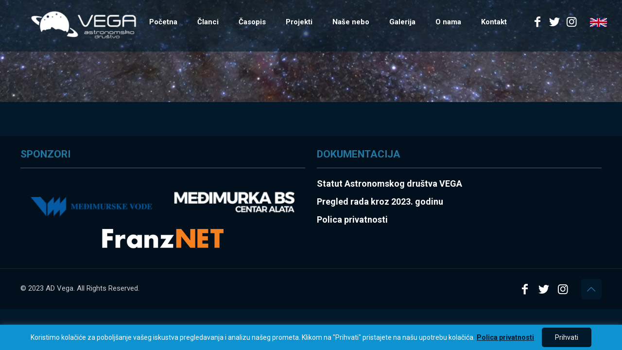

--- FILE ---
content_type: text/html; charset=utf-8
request_url: https://www.google.com/recaptcha/api2/anchor?ar=1&k=6LfnWNEoAAAAAMjzN7MxfgRUcJ-_TjSQB8JMWjJj&co=aHR0cHM6Ly9hZHZlZ2EuaHI6NDQz&hl=en&v=PoyoqOPhxBO7pBk68S4YbpHZ&size=invisible&anchor-ms=20000&execute-ms=30000&cb=5fxijl2cin0m
body_size: 48739
content:
<!DOCTYPE HTML><html dir="ltr" lang="en"><head><meta http-equiv="Content-Type" content="text/html; charset=UTF-8">
<meta http-equiv="X-UA-Compatible" content="IE=edge">
<title>reCAPTCHA</title>
<style type="text/css">
/* cyrillic-ext */
@font-face {
  font-family: 'Roboto';
  font-style: normal;
  font-weight: 400;
  font-stretch: 100%;
  src: url(//fonts.gstatic.com/s/roboto/v48/KFO7CnqEu92Fr1ME7kSn66aGLdTylUAMa3GUBHMdazTgWw.woff2) format('woff2');
  unicode-range: U+0460-052F, U+1C80-1C8A, U+20B4, U+2DE0-2DFF, U+A640-A69F, U+FE2E-FE2F;
}
/* cyrillic */
@font-face {
  font-family: 'Roboto';
  font-style: normal;
  font-weight: 400;
  font-stretch: 100%;
  src: url(//fonts.gstatic.com/s/roboto/v48/KFO7CnqEu92Fr1ME7kSn66aGLdTylUAMa3iUBHMdazTgWw.woff2) format('woff2');
  unicode-range: U+0301, U+0400-045F, U+0490-0491, U+04B0-04B1, U+2116;
}
/* greek-ext */
@font-face {
  font-family: 'Roboto';
  font-style: normal;
  font-weight: 400;
  font-stretch: 100%;
  src: url(//fonts.gstatic.com/s/roboto/v48/KFO7CnqEu92Fr1ME7kSn66aGLdTylUAMa3CUBHMdazTgWw.woff2) format('woff2');
  unicode-range: U+1F00-1FFF;
}
/* greek */
@font-face {
  font-family: 'Roboto';
  font-style: normal;
  font-weight: 400;
  font-stretch: 100%;
  src: url(//fonts.gstatic.com/s/roboto/v48/KFO7CnqEu92Fr1ME7kSn66aGLdTylUAMa3-UBHMdazTgWw.woff2) format('woff2');
  unicode-range: U+0370-0377, U+037A-037F, U+0384-038A, U+038C, U+038E-03A1, U+03A3-03FF;
}
/* math */
@font-face {
  font-family: 'Roboto';
  font-style: normal;
  font-weight: 400;
  font-stretch: 100%;
  src: url(//fonts.gstatic.com/s/roboto/v48/KFO7CnqEu92Fr1ME7kSn66aGLdTylUAMawCUBHMdazTgWw.woff2) format('woff2');
  unicode-range: U+0302-0303, U+0305, U+0307-0308, U+0310, U+0312, U+0315, U+031A, U+0326-0327, U+032C, U+032F-0330, U+0332-0333, U+0338, U+033A, U+0346, U+034D, U+0391-03A1, U+03A3-03A9, U+03B1-03C9, U+03D1, U+03D5-03D6, U+03F0-03F1, U+03F4-03F5, U+2016-2017, U+2034-2038, U+203C, U+2040, U+2043, U+2047, U+2050, U+2057, U+205F, U+2070-2071, U+2074-208E, U+2090-209C, U+20D0-20DC, U+20E1, U+20E5-20EF, U+2100-2112, U+2114-2115, U+2117-2121, U+2123-214F, U+2190, U+2192, U+2194-21AE, U+21B0-21E5, U+21F1-21F2, U+21F4-2211, U+2213-2214, U+2216-22FF, U+2308-230B, U+2310, U+2319, U+231C-2321, U+2336-237A, U+237C, U+2395, U+239B-23B7, U+23D0, U+23DC-23E1, U+2474-2475, U+25AF, U+25B3, U+25B7, U+25BD, U+25C1, U+25CA, U+25CC, U+25FB, U+266D-266F, U+27C0-27FF, U+2900-2AFF, U+2B0E-2B11, U+2B30-2B4C, U+2BFE, U+3030, U+FF5B, U+FF5D, U+1D400-1D7FF, U+1EE00-1EEFF;
}
/* symbols */
@font-face {
  font-family: 'Roboto';
  font-style: normal;
  font-weight: 400;
  font-stretch: 100%;
  src: url(//fonts.gstatic.com/s/roboto/v48/KFO7CnqEu92Fr1ME7kSn66aGLdTylUAMaxKUBHMdazTgWw.woff2) format('woff2');
  unicode-range: U+0001-000C, U+000E-001F, U+007F-009F, U+20DD-20E0, U+20E2-20E4, U+2150-218F, U+2190, U+2192, U+2194-2199, U+21AF, U+21E6-21F0, U+21F3, U+2218-2219, U+2299, U+22C4-22C6, U+2300-243F, U+2440-244A, U+2460-24FF, U+25A0-27BF, U+2800-28FF, U+2921-2922, U+2981, U+29BF, U+29EB, U+2B00-2BFF, U+4DC0-4DFF, U+FFF9-FFFB, U+10140-1018E, U+10190-1019C, U+101A0, U+101D0-101FD, U+102E0-102FB, U+10E60-10E7E, U+1D2C0-1D2D3, U+1D2E0-1D37F, U+1F000-1F0FF, U+1F100-1F1AD, U+1F1E6-1F1FF, U+1F30D-1F30F, U+1F315, U+1F31C, U+1F31E, U+1F320-1F32C, U+1F336, U+1F378, U+1F37D, U+1F382, U+1F393-1F39F, U+1F3A7-1F3A8, U+1F3AC-1F3AF, U+1F3C2, U+1F3C4-1F3C6, U+1F3CA-1F3CE, U+1F3D4-1F3E0, U+1F3ED, U+1F3F1-1F3F3, U+1F3F5-1F3F7, U+1F408, U+1F415, U+1F41F, U+1F426, U+1F43F, U+1F441-1F442, U+1F444, U+1F446-1F449, U+1F44C-1F44E, U+1F453, U+1F46A, U+1F47D, U+1F4A3, U+1F4B0, U+1F4B3, U+1F4B9, U+1F4BB, U+1F4BF, U+1F4C8-1F4CB, U+1F4D6, U+1F4DA, U+1F4DF, U+1F4E3-1F4E6, U+1F4EA-1F4ED, U+1F4F7, U+1F4F9-1F4FB, U+1F4FD-1F4FE, U+1F503, U+1F507-1F50B, U+1F50D, U+1F512-1F513, U+1F53E-1F54A, U+1F54F-1F5FA, U+1F610, U+1F650-1F67F, U+1F687, U+1F68D, U+1F691, U+1F694, U+1F698, U+1F6AD, U+1F6B2, U+1F6B9-1F6BA, U+1F6BC, U+1F6C6-1F6CF, U+1F6D3-1F6D7, U+1F6E0-1F6EA, U+1F6F0-1F6F3, U+1F6F7-1F6FC, U+1F700-1F7FF, U+1F800-1F80B, U+1F810-1F847, U+1F850-1F859, U+1F860-1F887, U+1F890-1F8AD, U+1F8B0-1F8BB, U+1F8C0-1F8C1, U+1F900-1F90B, U+1F93B, U+1F946, U+1F984, U+1F996, U+1F9E9, U+1FA00-1FA6F, U+1FA70-1FA7C, U+1FA80-1FA89, U+1FA8F-1FAC6, U+1FACE-1FADC, U+1FADF-1FAE9, U+1FAF0-1FAF8, U+1FB00-1FBFF;
}
/* vietnamese */
@font-face {
  font-family: 'Roboto';
  font-style: normal;
  font-weight: 400;
  font-stretch: 100%;
  src: url(//fonts.gstatic.com/s/roboto/v48/KFO7CnqEu92Fr1ME7kSn66aGLdTylUAMa3OUBHMdazTgWw.woff2) format('woff2');
  unicode-range: U+0102-0103, U+0110-0111, U+0128-0129, U+0168-0169, U+01A0-01A1, U+01AF-01B0, U+0300-0301, U+0303-0304, U+0308-0309, U+0323, U+0329, U+1EA0-1EF9, U+20AB;
}
/* latin-ext */
@font-face {
  font-family: 'Roboto';
  font-style: normal;
  font-weight: 400;
  font-stretch: 100%;
  src: url(//fonts.gstatic.com/s/roboto/v48/KFO7CnqEu92Fr1ME7kSn66aGLdTylUAMa3KUBHMdazTgWw.woff2) format('woff2');
  unicode-range: U+0100-02BA, U+02BD-02C5, U+02C7-02CC, U+02CE-02D7, U+02DD-02FF, U+0304, U+0308, U+0329, U+1D00-1DBF, U+1E00-1E9F, U+1EF2-1EFF, U+2020, U+20A0-20AB, U+20AD-20C0, U+2113, U+2C60-2C7F, U+A720-A7FF;
}
/* latin */
@font-face {
  font-family: 'Roboto';
  font-style: normal;
  font-weight: 400;
  font-stretch: 100%;
  src: url(//fonts.gstatic.com/s/roboto/v48/KFO7CnqEu92Fr1ME7kSn66aGLdTylUAMa3yUBHMdazQ.woff2) format('woff2');
  unicode-range: U+0000-00FF, U+0131, U+0152-0153, U+02BB-02BC, U+02C6, U+02DA, U+02DC, U+0304, U+0308, U+0329, U+2000-206F, U+20AC, U+2122, U+2191, U+2193, U+2212, U+2215, U+FEFF, U+FFFD;
}
/* cyrillic-ext */
@font-face {
  font-family: 'Roboto';
  font-style: normal;
  font-weight: 500;
  font-stretch: 100%;
  src: url(//fonts.gstatic.com/s/roboto/v48/KFO7CnqEu92Fr1ME7kSn66aGLdTylUAMa3GUBHMdazTgWw.woff2) format('woff2');
  unicode-range: U+0460-052F, U+1C80-1C8A, U+20B4, U+2DE0-2DFF, U+A640-A69F, U+FE2E-FE2F;
}
/* cyrillic */
@font-face {
  font-family: 'Roboto';
  font-style: normal;
  font-weight: 500;
  font-stretch: 100%;
  src: url(//fonts.gstatic.com/s/roboto/v48/KFO7CnqEu92Fr1ME7kSn66aGLdTylUAMa3iUBHMdazTgWw.woff2) format('woff2');
  unicode-range: U+0301, U+0400-045F, U+0490-0491, U+04B0-04B1, U+2116;
}
/* greek-ext */
@font-face {
  font-family: 'Roboto';
  font-style: normal;
  font-weight: 500;
  font-stretch: 100%;
  src: url(//fonts.gstatic.com/s/roboto/v48/KFO7CnqEu92Fr1ME7kSn66aGLdTylUAMa3CUBHMdazTgWw.woff2) format('woff2');
  unicode-range: U+1F00-1FFF;
}
/* greek */
@font-face {
  font-family: 'Roboto';
  font-style: normal;
  font-weight: 500;
  font-stretch: 100%;
  src: url(//fonts.gstatic.com/s/roboto/v48/KFO7CnqEu92Fr1ME7kSn66aGLdTylUAMa3-UBHMdazTgWw.woff2) format('woff2');
  unicode-range: U+0370-0377, U+037A-037F, U+0384-038A, U+038C, U+038E-03A1, U+03A3-03FF;
}
/* math */
@font-face {
  font-family: 'Roboto';
  font-style: normal;
  font-weight: 500;
  font-stretch: 100%;
  src: url(//fonts.gstatic.com/s/roboto/v48/KFO7CnqEu92Fr1ME7kSn66aGLdTylUAMawCUBHMdazTgWw.woff2) format('woff2');
  unicode-range: U+0302-0303, U+0305, U+0307-0308, U+0310, U+0312, U+0315, U+031A, U+0326-0327, U+032C, U+032F-0330, U+0332-0333, U+0338, U+033A, U+0346, U+034D, U+0391-03A1, U+03A3-03A9, U+03B1-03C9, U+03D1, U+03D5-03D6, U+03F0-03F1, U+03F4-03F5, U+2016-2017, U+2034-2038, U+203C, U+2040, U+2043, U+2047, U+2050, U+2057, U+205F, U+2070-2071, U+2074-208E, U+2090-209C, U+20D0-20DC, U+20E1, U+20E5-20EF, U+2100-2112, U+2114-2115, U+2117-2121, U+2123-214F, U+2190, U+2192, U+2194-21AE, U+21B0-21E5, U+21F1-21F2, U+21F4-2211, U+2213-2214, U+2216-22FF, U+2308-230B, U+2310, U+2319, U+231C-2321, U+2336-237A, U+237C, U+2395, U+239B-23B7, U+23D0, U+23DC-23E1, U+2474-2475, U+25AF, U+25B3, U+25B7, U+25BD, U+25C1, U+25CA, U+25CC, U+25FB, U+266D-266F, U+27C0-27FF, U+2900-2AFF, U+2B0E-2B11, U+2B30-2B4C, U+2BFE, U+3030, U+FF5B, U+FF5D, U+1D400-1D7FF, U+1EE00-1EEFF;
}
/* symbols */
@font-face {
  font-family: 'Roboto';
  font-style: normal;
  font-weight: 500;
  font-stretch: 100%;
  src: url(//fonts.gstatic.com/s/roboto/v48/KFO7CnqEu92Fr1ME7kSn66aGLdTylUAMaxKUBHMdazTgWw.woff2) format('woff2');
  unicode-range: U+0001-000C, U+000E-001F, U+007F-009F, U+20DD-20E0, U+20E2-20E4, U+2150-218F, U+2190, U+2192, U+2194-2199, U+21AF, U+21E6-21F0, U+21F3, U+2218-2219, U+2299, U+22C4-22C6, U+2300-243F, U+2440-244A, U+2460-24FF, U+25A0-27BF, U+2800-28FF, U+2921-2922, U+2981, U+29BF, U+29EB, U+2B00-2BFF, U+4DC0-4DFF, U+FFF9-FFFB, U+10140-1018E, U+10190-1019C, U+101A0, U+101D0-101FD, U+102E0-102FB, U+10E60-10E7E, U+1D2C0-1D2D3, U+1D2E0-1D37F, U+1F000-1F0FF, U+1F100-1F1AD, U+1F1E6-1F1FF, U+1F30D-1F30F, U+1F315, U+1F31C, U+1F31E, U+1F320-1F32C, U+1F336, U+1F378, U+1F37D, U+1F382, U+1F393-1F39F, U+1F3A7-1F3A8, U+1F3AC-1F3AF, U+1F3C2, U+1F3C4-1F3C6, U+1F3CA-1F3CE, U+1F3D4-1F3E0, U+1F3ED, U+1F3F1-1F3F3, U+1F3F5-1F3F7, U+1F408, U+1F415, U+1F41F, U+1F426, U+1F43F, U+1F441-1F442, U+1F444, U+1F446-1F449, U+1F44C-1F44E, U+1F453, U+1F46A, U+1F47D, U+1F4A3, U+1F4B0, U+1F4B3, U+1F4B9, U+1F4BB, U+1F4BF, U+1F4C8-1F4CB, U+1F4D6, U+1F4DA, U+1F4DF, U+1F4E3-1F4E6, U+1F4EA-1F4ED, U+1F4F7, U+1F4F9-1F4FB, U+1F4FD-1F4FE, U+1F503, U+1F507-1F50B, U+1F50D, U+1F512-1F513, U+1F53E-1F54A, U+1F54F-1F5FA, U+1F610, U+1F650-1F67F, U+1F687, U+1F68D, U+1F691, U+1F694, U+1F698, U+1F6AD, U+1F6B2, U+1F6B9-1F6BA, U+1F6BC, U+1F6C6-1F6CF, U+1F6D3-1F6D7, U+1F6E0-1F6EA, U+1F6F0-1F6F3, U+1F6F7-1F6FC, U+1F700-1F7FF, U+1F800-1F80B, U+1F810-1F847, U+1F850-1F859, U+1F860-1F887, U+1F890-1F8AD, U+1F8B0-1F8BB, U+1F8C0-1F8C1, U+1F900-1F90B, U+1F93B, U+1F946, U+1F984, U+1F996, U+1F9E9, U+1FA00-1FA6F, U+1FA70-1FA7C, U+1FA80-1FA89, U+1FA8F-1FAC6, U+1FACE-1FADC, U+1FADF-1FAE9, U+1FAF0-1FAF8, U+1FB00-1FBFF;
}
/* vietnamese */
@font-face {
  font-family: 'Roboto';
  font-style: normal;
  font-weight: 500;
  font-stretch: 100%;
  src: url(//fonts.gstatic.com/s/roboto/v48/KFO7CnqEu92Fr1ME7kSn66aGLdTylUAMa3OUBHMdazTgWw.woff2) format('woff2');
  unicode-range: U+0102-0103, U+0110-0111, U+0128-0129, U+0168-0169, U+01A0-01A1, U+01AF-01B0, U+0300-0301, U+0303-0304, U+0308-0309, U+0323, U+0329, U+1EA0-1EF9, U+20AB;
}
/* latin-ext */
@font-face {
  font-family: 'Roboto';
  font-style: normal;
  font-weight: 500;
  font-stretch: 100%;
  src: url(//fonts.gstatic.com/s/roboto/v48/KFO7CnqEu92Fr1ME7kSn66aGLdTylUAMa3KUBHMdazTgWw.woff2) format('woff2');
  unicode-range: U+0100-02BA, U+02BD-02C5, U+02C7-02CC, U+02CE-02D7, U+02DD-02FF, U+0304, U+0308, U+0329, U+1D00-1DBF, U+1E00-1E9F, U+1EF2-1EFF, U+2020, U+20A0-20AB, U+20AD-20C0, U+2113, U+2C60-2C7F, U+A720-A7FF;
}
/* latin */
@font-face {
  font-family: 'Roboto';
  font-style: normal;
  font-weight: 500;
  font-stretch: 100%;
  src: url(//fonts.gstatic.com/s/roboto/v48/KFO7CnqEu92Fr1ME7kSn66aGLdTylUAMa3yUBHMdazQ.woff2) format('woff2');
  unicode-range: U+0000-00FF, U+0131, U+0152-0153, U+02BB-02BC, U+02C6, U+02DA, U+02DC, U+0304, U+0308, U+0329, U+2000-206F, U+20AC, U+2122, U+2191, U+2193, U+2212, U+2215, U+FEFF, U+FFFD;
}
/* cyrillic-ext */
@font-face {
  font-family: 'Roboto';
  font-style: normal;
  font-weight: 900;
  font-stretch: 100%;
  src: url(//fonts.gstatic.com/s/roboto/v48/KFO7CnqEu92Fr1ME7kSn66aGLdTylUAMa3GUBHMdazTgWw.woff2) format('woff2');
  unicode-range: U+0460-052F, U+1C80-1C8A, U+20B4, U+2DE0-2DFF, U+A640-A69F, U+FE2E-FE2F;
}
/* cyrillic */
@font-face {
  font-family: 'Roboto';
  font-style: normal;
  font-weight: 900;
  font-stretch: 100%;
  src: url(//fonts.gstatic.com/s/roboto/v48/KFO7CnqEu92Fr1ME7kSn66aGLdTylUAMa3iUBHMdazTgWw.woff2) format('woff2');
  unicode-range: U+0301, U+0400-045F, U+0490-0491, U+04B0-04B1, U+2116;
}
/* greek-ext */
@font-face {
  font-family: 'Roboto';
  font-style: normal;
  font-weight: 900;
  font-stretch: 100%;
  src: url(//fonts.gstatic.com/s/roboto/v48/KFO7CnqEu92Fr1ME7kSn66aGLdTylUAMa3CUBHMdazTgWw.woff2) format('woff2');
  unicode-range: U+1F00-1FFF;
}
/* greek */
@font-face {
  font-family: 'Roboto';
  font-style: normal;
  font-weight: 900;
  font-stretch: 100%;
  src: url(//fonts.gstatic.com/s/roboto/v48/KFO7CnqEu92Fr1ME7kSn66aGLdTylUAMa3-UBHMdazTgWw.woff2) format('woff2');
  unicode-range: U+0370-0377, U+037A-037F, U+0384-038A, U+038C, U+038E-03A1, U+03A3-03FF;
}
/* math */
@font-face {
  font-family: 'Roboto';
  font-style: normal;
  font-weight: 900;
  font-stretch: 100%;
  src: url(//fonts.gstatic.com/s/roboto/v48/KFO7CnqEu92Fr1ME7kSn66aGLdTylUAMawCUBHMdazTgWw.woff2) format('woff2');
  unicode-range: U+0302-0303, U+0305, U+0307-0308, U+0310, U+0312, U+0315, U+031A, U+0326-0327, U+032C, U+032F-0330, U+0332-0333, U+0338, U+033A, U+0346, U+034D, U+0391-03A1, U+03A3-03A9, U+03B1-03C9, U+03D1, U+03D5-03D6, U+03F0-03F1, U+03F4-03F5, U+2016-2017, U+2034-2038, U+203C, U+2040, U+2043, U+2047, U+2050, U+2057, U+205F, U+2070-2071, U+2074-208E, U+2090-209C, U+20D0-20DC, U+20E1, U+20E5-20EF, U+2100-2112, U+2114-2115, U+2117-2121, U+2123-214F, U+2190, U+2192, U+2194-21AE, U+21B0-21E5, U+21F1-21F2, U+21F4-2211, U+2213-2214, U+2216-22FF, U+2308-230B, U+2310, U+2319, U+231C-2321, U+2336-237A, U+237C, U+2395, U+239B-23B7, U+23D0, U+23DC-23E1, U+2474-2475, U+25AF, U+25B3, U+25B7, U+25BD, U+25C1, U+25CA, U+25CC, U+25FB, U+266D-266F, U+27C0-27FF, U+2900-2AFF, U+2B0E-2B11, U+2B30-2B4C, U+2BFE, U+3030, U+FF5B, U+FF5D, U+1D400-1D7FF, U+1EE00-1EEFF;
}
/* symbols */
@font-face {
  font-family: 'Roboto';
  font-style: normal;
  font-weight: 900;
  font-stretch: 100%;
  src: url(//fonts.gstatic.com/s/roboto/v48/KFO7CnqEu92Fr1ME7kSn66aGLdTylUAMaxKUBHMdazTgWw.woff2) format('woff2');
  unicode-range: U+0001-000C, U+000E-001F, U+007F-009F, U+20DD-20E0, U+20E2-20E4, U+2150-218F, U+2190, U+2192, U+2194-2199, U+21AF, U+21E6-21F0, U+21F3, U+2218-2219, U+2299, U+22C4-22C6, U+2300-243F, U+2440-244A, U+2460-24FF, U+25A0-27BF, U+2800-28FF, U+2921-2922, U+2981, U+29BF, U+29EB, U+2B00-2BFF, U+4DC0-4DFF, U+FFF9-FFFB, U+10140-1018E, U+10190-1019C, U+101A0, U+101D0-101FD, U+102E0-102FB, U+10E60-10E7E, U+1D2C0-1D2D3, U+1D2E0-1D37F, U+1F000-1F0FF, U+1F100-1F1AD, U+1F1E6-1F1FF, U+1F30D-1F30F, U+1F315, U+1F31C, U+1F31E, U+1F320-1F32C, U+1F336, U+1F378, U+1F37D, U+1F382, U+1F393-1F39F, U+1F3A7-1F3A8, U+1F3AC-1F3AF, U+1F3C2, U+1F3C4-1F3C6, U+1F3CA-1F3CE, U+1F3D4-1F3E0, U+1F3ED, U+1F3F1-1F3F3, U+1F3F5-1F3F7, U+1F408, U+1F415, U+1F41F, U+1F426, U+1F43F, U+1F441-1F442, U+1F444, U+1F446-1F449, U+1F44C-1F44E, U+1F453, U+1F46A, U+1F47D, U+1F4A3, U+1F4B0, U+1F4B3, U+1F4B9, U+1F4BB, U+1F4BF, U+1F4C8-1F4CB, U+1F4D6, U+1F4DA, U+1F4DF, U+1F4E3-1F4E6, U+1F4EA-1F4ED, U+1F4F7, U+1F4F9-1F4FB, U+1F4FD-1F4FE, U+1F503, U+1F507-1F50B, U+1F50D, U+1F512-1F513, U+1F53E-1F54A, U+1F54F-1F5FA, U+1F610, U+1F650-1F67F, U+1F687, U+1F68D, U+1F691, U+1F694, U+1F698, U+1F6AD, U+1F6B2, U+1F6B9-1F6BA, U+1F6BC, U+1F6C6-1F6CF, U+1F6D3-1F6D7, U+1F6E0-1F6EA, U+1F6F0-1F6F3, U+1F6F7-1F6FC, U+1F700-1F7FF, U+1F800-1F80B, U+1F810-1F847, U+1F850-1F859, U+1F860-1F887, U+1F890-1F8AD, U+1F8B0-1F8BB, U+1F8C0-1F8C1, U+1F900-1F90B, U+1F93B, U+1F946, U+1F984, U+1F996, U+1F9E9, U+1FA00-1FA6F, U+1FA70-1FA7C, U+1FA80-1FA89, U+1FA8F-1FAC6, U+1FACE-1FADC, U+1FADF-1FAE9, U+1FAF0-1FAF8, U+1FB00-1FBFF;
}
/* vietnamese */
@font-face {
  font-family: 'Roboto';
  font-style: normal;
  font-weight: 900;
  font-stretch: 100%;
  src: url(//fonts.gstatic.com/s/roboto/v48/KFO7CnqEu92Fr1ME7kSn66aGLdTylUAMa3OUBHMdazTgWw.woff2) format('woff2');
  unicode-range: U+0102-0103, U+0110-0111, U+0128-0129, U+0168-0169, U+01A0-01A1, U+01AF-01B0, U+0300-0301, U+0303-0304, U+0308-0309, U+0323, U+0329, U+1EA0-1EF9, U+20AB;
}
/* latin-ext */
@font-face {
  font-family: 'Roboto';
  font-style: normal;
  font-weight: 900;
  font-stretch: 100%;
  src: url(//fonts.gstatic.com/s/roboto/v48/KFO7CnqEu92Fr1ME7kSn66aGLdTylUAMa3KUBHMdazTgWw.woff2) format('woff2');
  unicode-range: U+0100-02BA, U+02BD-02C5, U+02C7-02CC, U+02CE-02D7, U+02DD-02FF, U+0304, U+0308, U+0329, U+1D00-1DBF, U+1E00-1E9F, U+1EF2-1EFF, U+2020, U+20A0-20AB, U+20AD-20C0, U+2113, U+2C60-2C7F, U+A720-A7FF;
}
/* latin */
@font-face {
  font-family: 'Roboto';
  font-style: normal;
  font-weight: 900;
  font-stretch: 100%;
  src: url(//fonts.gstatic.com/s/roboto/v48/KFO7CnqEu92Fr1ME7kSn66aGLdTylUAMa3yUBHMdazQ.woff2) format('woff2');
  unicode-range: U+0000-00FF, U+0131, U+0152-0153, U+02BB-02BC, U+02C6, U+02DA, U+02DC, U+0304, U+0308, U+0329, U+2000-206F, U+20AC, U+2122, U+2191, U+2193, U+2212, U+2215, U+FEFF, U+FFFD;
}

</style>
<link rel="stylesheet" type="text/css" href="https://www.gstatic.com/recaptcha/releases/PoyoqOPhxBO7pBk68S4YbpHZ/styles__ltr.css">
<script nonce="8LtOeJxH8QJsL5DExHGbtw" type="text/javascript">window['__recaptcha_api'] = 'https://www.google.com/recaptcha/api2/';</script>
<script type="text/javascript" src="https://www.gstatic.com/recaptcha/releases/PoyoqOPhxBO7pBk68S4YbpHZ/recaptcha__en.js" nonce="8LtOeJxH8QJsL5DExHGbtw">
      
    </script></head>
<body><div id="rc-anchor-alert" class="rc-anchor-alert"></div>
<input type="hidden" id="recaptcha-token" value="[base64]">
<script type="text/javascript" nonce="8LtOeJxH8QJsL5DExHGbtw">
      recaptcha.anchor.Main.init("[\x22ainput\x22,[\x22bgdata\x22,\x22\x22,\[base64]/[base64]/[base64]/bmV3IHJbeF0oY1swXSk6RT09Mj9uZXcgclt4XShjWzBdLGNbMV0pOkU9PTM/bmV3IHJbeF0oY1swXSxjWzFdLGNbMl0pOkU9PTQ/[base64]/[base64]/[base64]/[base64]/[base64]/[base64]/[base64]/[base64]\x22,\[base64]\x22,\x22GsKQw7hTw4nCu8OAwq1cNcOzwqEbG8K4wqrDiMK4w7bCpjtRwoDCphUsG8KJCsK/WcKqw7powqwvw7xVVFfCr8OWE33CgMKCMF1iw7zDkjwnQjTCiMOww7QdwroVARR/RMOgwqjDmEHDqsOcZsKCWMKGC8OyWG7CrMOMw7XDqSISw4bDv8KJwpbDnSxTwovCm8K/[base64]/[base64]/wqXCqsO6XwvClFHConkFwqvDusKFPsKHbcKVw59RwrfDuMOzwq8ww4XCs8KPw7LCtSLDsUR+UsO/wrAAOH7CtMKrw5fCicObwobCmVnCjcOfw4bCsjTDtcKow6HChMKXw7N+JhVXJcOmwoYDwpx1FMO2Cz4MR8KnNFLDg8K8IsK1w5bCkgHCnAV2YE9jwqvDnwUfVXfCusK4PirDusOdw5l8K23CqgnDqcOmw5g/w4jDtcOaahfDm8OQw4YcbcKCwovDqMKnOgslSHrDu0kQwpxfMcKmKMORwoowwoo8w4jCuMOFB8Kzw6ZkwrbCk8OBwpYHw4XCi2PDjcO1FVFRwr/CtUMaOMKjacOqwoLCtMOvw4DDpnfCssKTdX4yw6LDlEnCqlPDtGjDu8KYwok1woTCvcOTwr1ZWiZTCsOYdFcHwrXCqxF5VAthSMOXc8Ouwp/DmzwtwpHDhQJ6w6rDkMOdwptVwo7CtnTCi0/CpsK3QcKoO8OPw7oVwqxrwqXCgMODe1BJdyPChcKmw45Cw53CoAItw7FzMMKGwrDDucKYAMK1wqTDncK/w4MZw5ZqNGpxwpEVEx/Cl1zDvcOHCF3Cg1jDsxNMJcOtwqDDh0oPwoHCrcKEP19Lw6nDsMOOdMKbMyHDrCnCjB4DwqNNbD/[base64]/[base64]/w5nDvw7ClcKCY8KiwpPCmcOQEsKnwpRwOzzDm8O0MA5cNH5DFw5WDkDDnsOvR2whw41SwrYXGDxgw57DnsOxTkZcNsKNC2YdezMhf8O/XsOwN8KGVMKRwqRYw4xDwpJOwpZmwq0Rah4vCCVjwrkaTxvDtsKKwrRDwobCpCzDvjjDgsOOwrHCgyrCmcOzZ8KDwq8qwrnChCJgAhQMYcK7NwYIHsOBNsKgZh7DmxzDgcKsZS13wo02w5Fawr7DmcOmVWcJZ8Kxw6XClx7DoCPCi8KnwoLCgEZ/UyowwpFMwpTCshvCkB3CpFVqw7HCh2TDgwvCgQHCvcK+w4t6w6YFFXPDgcKswrwgw6kjG8Kfw4TDpcOwwpjChSt8wrfDiMKgZMOywrHDksOWw5wRw5HClcKYw7UYwqfCm8O6w75+w6rDqm01woTDhMKSwq5Zw40Xw6kodcOpZzrDlXLDscKHw5cDwqvDj8ORV1/CkMKnwq7Dlm9eLMOAw7ZjwrLDrMKIT8K/BRnCvDDDswzCiEkdN8KyJiLCuMKnwqd+wrwzSsKlwoLCjhvDkMONB2vCv1w8IMKEX8K1EFnCqx7CmVXDgHROcsK7wq/DhQRiKmRrUhZITEtDw65FLifDsXbDjcKHw53ClEYeRWHDjzIKG1/CkMOOw4MhZ8KvWVYFwpRxXE4jw4vDrMOPw4rCtSMhwqZMcBY0wq56w4nCrixwwq5tA8KPwqjClsOow6YAw5lHCsOFwoDDhMKNEMOXwrvDl1rDrw/Ch8OpwrHDiTsjGTZuwrnDsjTDqcKnLS/Cgjdlw4DDkz7CoDEqw4J/wo7DvMOVwrxWwqDChSPDm8OxwowSGS0xwp8TBMK6w5rCvEjCnmDChhjCncOAw7dXwpjDtsKBwp3CizhjYsOHwqvDnMKLwrk+FmrDhcODwppGfsKMw6nCosOjw4/[base64]/Ds8O8wrIawq3DkSgkS8K9ScOjDcK+w6TCqHMCT8K4N8KiVFLCjEPCs3PDiVwqTXbCt3cbwovDlhnCiCoYU8K7w5LDv8Ojw5/[base64]/wpc6wrd4exRvwrfCjVbCmMOqwqBUw5nDosOTcMOpwqlHwpNOwrrDuUjDm8OLPV/DjcOJw5XDqsOMXMKKw7RowrAjUkombwp6HmjDlHd7woYzw6nDicO7w5LDrcOmD8ODwrAQYsKNUsK+wpzCgWsJISzCo3nDh3LDuMKXw6zDqMObwrl9w6ANWgbDkAXCuBHCvC/DsMOdw7lPDsOywq94esKTHMOtBsO5w7XCv8KiwoV/wohUw5TDr2Ytw5YLwoLDizFUecOuesOzw5bDv8OvRhQVwoPDpj4QYjlPYDbDrcKbC8K8QCtrBsOQXcKdwqXDlcOww6DDp8Kba0DCrsOMBcOPw6XDr8Oje0/DkEcow53Dh8KoQjbCucOVwoHDmELCmMOiRsOxU8O1TMKdw4/CmsOGO8OLwohaw5NFJMOmw5V9wrcaQ1hpwqRRw4HDjcOKwp1ywofCi8Otwo5fw5LDiUjDlcONwrjDvGNTTsKhw6DDrXhuw59VWsOcw5UnX8KmLTtXw7VFfcOJFEs3w75GwrsxwqVeMGFHGEXDl8OLZl/DlykMwrrCl8K9w4/CqEjDrlbDmsKgw7kKwp7DmmN3X8Oqwq4xw7DCrT7DqB3DhsOiw6LCvwXCt8OMw4DCvk3DkMO0wpTCrcKKwrjDrgcPQsOIw6oAw7/CtsOkYGnDqMOvVHDDvC/Dghxowp7CqB/DvlLDksKNQHnCjMOEw69AJsOKJzo/JBPDr1I3wqQDCwXDpkXDp8Ouw4A6wp1Gw5pRHsOcwoR0HcK9wrwCSiETw77Dl8K6LMOzcGIcw55Hb8Kuwpp3FD1kwojDpsO/w4McSUHCpsKEBsODwrnCiMKOw7bDsGHCqcKeMnvDrhfCpHXDmBtWecKyw5/CiW3Co3U3bwvDljgow43CpcO9J1gfw69Pwowrw6PDi8OEw7EqwrYxwqHDqsKeIcO+ccKiOsK+wpDCpsKrwrYwAMKteE5+wprCs8KQdHNGK0JjaXJpw5vCoHMmQw0ucD/[base64]/CtjfChcKAwoFdPMODw4vDiSbDtjLDn8K7JzdvwpYTKXIYRcKQwpMtHCbDgMOPwrw6w5LDu8KtNDchw65+wqLDtcKNblJUXcKhBWdiwogQwpzDo35hPMKJw70wDUdCCllfOQEww5E/[base64]/[base64]/Cr8OZLsKHw73DqVNDJsKJUWcWXcK2woRvbCzDvMKzwoBzT3Z8w7VPbcKDw5ZDZ8KpwrjDvGcPUVkRw68iwpMIHzc/QcOtXsK3DCvDr8KUwqTChkBrIMKEa1wIw4vDm8KwKsKSScKFwpxSw7LCtRhDwro5ck3Dk0cfw6MHDGfCvcOTQRxTZFDDnsOgbBzDn2fDr0AnABB7w7zDsGPDiDFKwqXDlkIuwotTw6AtAMO/woVsA2fDj8K4w4tILwAPMsOXwqnDnmMQdhXDmB7DrMOiwpF7w7LDix7DhcOVd8OKwq3CgMOFw4dGw5tww5PDmMKAwo1MwqYuwobCgcOBM8KidMOwfH8jdMO8w7XCp8O4DMKcw6/CklLDk8KfYTrDusOfVB1iwrwnIMOkSsOXfcOLOcKUwobDiwtrwpBKw4c4woA7w6DCpcKCwpLDk0bDpXDDgGQPaMOGaMKFwpNIw7TDvCHDmcOJUMOhw4YjPjMYwpczwow8McKLw68dYCJuw7rCgg8ZSsOYd1bChxwpwrs3ejXDo8O9UMOsw7/CjjIzw6rCqMKccTzDqHprw5Q+MsKfY8OacxdJWMKvw5LDn8OBPA5HYA8jwq/[base64]/[base64]/asKqJsO/[base64]/CiCrDklTClsKEXC7ChMOIJDETwqTClsK0w4QyD8OOw7Rzwpg4woNrJCZERcKUwppvwrzChUbCvMK8OSvCtRvDn8K/wqBPeRNnbB/DucOdWMKbJ8K8CMOnw7hMw6bDtMOqMsKNwoVGN8KKKnDDqmN3w7jCssOYwpkSw5nCr8KEwo8AesKjWsKQF8KfL8OvAyXDkQNEw41/[base64]/Dq8K6GMKUwolOIhUPScOfwrB9FVE3axAbwqTDhMOTCcOsNcOdMwPCiCDCiMOfDcKQB25+w7fDrcO3RMOmwqkCEsKTZ0DCkMOHwpnCqTfCvipxw5fCkMOMw5s1b3RCCMONOh/CgkLDhwAkw47DlMO1wo7CoA7CvTUCLkB4G8KWwo8gRsOxw7hfwoZwLMKBwp/[base64]/[base64]/DgCLCizjDgcOhCjwiw6FMw4nCv8OhB1/CuV3Ci2E9w6HCp8KTMMKAwqQbw7xfwrDCsMO6bMOFD2zCnMKiw5DDsRzDuHfDn8KUw79WXMOcVVszYMKUE8OdUsK9MxUFQ8KZw4N2HnvDl8ObT8OewohbwpU5QU5Ww5hrwprDk8K+W8KvwrgYwqzDu8Ojwr/CjmN/R8KGwpHDk2nCmMO/w6EZwqFZwrTCj8OGw5DCsjdnw51YwptKw6fClB3DgnpyRX5CJsKIwqEQSsOgw7zCjFLDocOZw6pWYcOnTC3Ct8K1C2Y4TB0Cw6FgwpdlQ0HDv8OKK1DCsMKuDlxiwrF1E8OAw4jCowrCoU/CtwXDo8OBwofCicKhYMKlS3/Dl1tXw6FJScKgw6g5w4ElMMOuPxbDmMKXaMKnw7zDv8KeRl02NMK8w67DrmdtwoXCqx3CgcOUGsOiFivDpjnDpC7ChMOnKmDDglMqwoJTD11KCcOxw4lFM8Ksw4bClE3DlC7DqsKjw6/CpQVzw7jCvCdhAcKCwrnDkhjDnihTw6XDjFklwqzDgsKgTcOHMcKywoXCnQNbUXTCu35bw6AxXDrCngkJwpDCiMK6ZG4wwo52w652wronwqozLMObf8OKwqlZwoIhXU7DsEQmL8OFwpHCrwh+wrMewoDDkMO2JMKfMcOnWR4uwp1nwobDh8ONJ8OHHWtoIMORMifDh2/[base64]/CvcKuLWQjwqrDrWHCp8KEw6HDrmLCikU2DBDCmSw6XcOswpLDkiXCtMO9FnbDqQRVIxIBbsKLaFjCkcKkwr5pwpwmw4heIsKewrnCrcOAwr7DsBvCt0Q/f8KfOcOPNlLCiMOWRhcndcKvWmNVPg3DicOMw6zDl1zDuMKww4E8w7UzwqcRwqg+f1XChsKBAsKaC8OKMsKgW8KXwosjw4x+QA0FQ2oXw57CiW/CnXlBwoHCkcO2Sg1aP1jCpsOPRRd5P8Kncg3CqcKBKigQw6Vaw7fCu8KZV0PCiW/[base64]/DuQfDoMK+fGARPXrCkEIgw5IRXHMiwo99wpEEcVbDj8OQwp/[base64]/[base64]/Ctj3CrR3Com/Dl0fDsmHCthtoCTDCgMK+BcOSwoLChMODViAdwojDh8OEwrJtWxcUKcK+wpN8IsKlw7t3wqzDscKMN0MvwrbCkBwGw4bDuVFEwo0Iwp1wbGnDt8Ozw5PCg8KweS7CjGDCucKbG8OzwoNkR0rDiFHDpmgKMcOjw7FCSsKXFgvCnlLCrgZOw7oTdRDDiMOwwrE0wqbDkn/Dv09KHQZRD8OrZQoFw5VlLcOew4JiwoAJdxQjw4Qrw4fDhcO2MMOaw7XCm3XDskJmanjDtcKwBh5rw7fCvR7CosKSwpQlayzDusOYb3rCvcK/RSk5L8OqQsO4w6oVXA3DqcKhw5LDlRHDs8KoSsKCecKSJMO/Y3YGNcKTw7vDrXp0wqYwHgvDljrDgG3ChMOSIlcHw5/[base64]/dsKEScO4CjrDsXPDt8OawoDCi8KSwqfDvcK7Y8KSwqdTbMKowqoBwoTCiCAOwrNow67Du3LDrCcpBsOJC8OSQgpxwqsqXcKGDsOFSR15Kk3Dug/DrnbChA3Dk8OIbcOwwr3DiRFgwqsLRMKEIVLCucOow7xvYxFBw7gDw5pgZsOowocwAGjDsRQOwoNJwoQgUCURw5/DisOAd1vCsAHChsK8fMKZO8KUPS5LacKgw4bCv8Ktw4hwAcKowqp8KhJAWSXDtMOWwph9wrFoKsKWw61GAhwAeQ/CvBEswqzDmsKGwoDCoEl3wqYdUxbCj8KhGFhywpDDtsKBUQRAM2zCqsOVw54ww4nDkcK3EXMIwphfDsOyV8K4Sx/DpzEIw4ddw7XDvsKIOMOAdwISw6jDs2xvw6XDvsOMwpzCpm9xYxXCvcO0w4l6USxJI8KEBwBqw45AwoIjfQ3DpcOhCMOqwqZ1wrZnwrciw59zwpMzwrbDp1nCilZ6H8OLNkc3eMOHJMOhFgfCkDAJc3ZaNVtsIsKYwqhAw40vwqTDmsO6AcKlH8Oxw4TCp8OicU/[base64]/PVQmdCPCtjTChcK2QxZtw7Rrw7fDplFhEyLCsl9UPMOaa8OVw5fDp8Onwr/CgSbCqkjDv39+w5nCqAPCssOYwpjDhVXDpcKiw4RBw7Vcwrgww4IfHx7CmEPDlkI7w6HCpSFhC8OEwrNkwpF/A8Kew6PCkMOTGcKzwqzDmgzClSfCvHbDvMK7JxkLwr9Za1cswpvDslsxGDnCncKlQcKrPhLDmcOGbcKuSsKGTQbDpD/Cr8KgfmsOPcOYV8Kxw6rDk2HDhzYtw6/[base64]/DhXvCv8Oyw5tew4Rvw5DDvcKuwrUCeAPCl8K5wqM4wopkw7nCqMKmw7TDmjFKdCZVwqhYG1MSWjfDrsKNwrRvFXJIZWodwojCunXDhE/[base64]/CvsKTwosxWXAvIX/CvcOVwpzDtA7CisKlRMKlACEea8OZwptgE8KkwpggRMKowr5nZsKGLcOCw4gXKMKyJ8OzwrPCq1tew7JbeknDuH3ClcKswpbDkFVYCnLDnsK9wpg/w6vDicORw5DCvSTCkBFjR3cYK8Kdw7lpVsOpw6XCpMK+d8K/EcKuwo4ZwqHDiAXDtsOyKCgnIFHCr8KrUsKZw7fDtcKAd1HCrx/[base64]/DhBDDujfDumHCgsOlw7Z2w5pgw6HDkx7CpAgjwq50Sj7DjcOoGCDDusO2KTfCv8KXVsKke0/DqMKAw6TDngsxccKnw4DDpQ9qw4FTwpjCky0/wpRvUBl4LsO8w5d4woMxw5kuUGp3w4Rtw4Z8ZzsXacOZwrPDqVhrw697ehk6V3PDm8KNw6MOa8OEMcOyHsOCOcKSwp7CijgDw6/ChMKxPMOAw4d1JsOFDBRuBmJYwoRVw6FRKsK+dGvDvQ5WCMOLwpPCisKGw5wYXB/Do8OxEH9nJsO7w6bCvMKqw6zDuMOqwrPCo8O3w5fCk3dHT8Knw4oGcy9Ww6rDhgXCvsOSwojDrcK8eMKQwqzCqMOiwpLCrAdCwq0zdMONwotiwrZlw7rDksO5UGXCoE7DmQx4wphNP8OwwpLDvsKQY8Okw5/CtsKhw75fSirDgMKlwqjCt8OMagHDpV9qwqzDiwUZw7jCl1nCg19hXlQjX8OLYAdkR0rDvErCtMK8woDCjsOaT2XDi0/CoD8XfRPCpMO5w5law5tfwp97woBLckjDkSjCisOFVsObOsK/TRA/w53CjkwLw6XChCXCv8OlacOfZwnCosO0wpzDqcK8w78hw4/[base64]/Cr8OVJRPDncOvNcKCw5BWOsOFwrFjwpUdwrfCtsOIwoFyaAzCgsOfCnQdwpbCvg9sIMONFCbDvE4zPn3DusKFN1HCqMOZw5tKwqzCosKJcMOjYxPCgMOPPVBoOEEEAcOEJU0kw5J/NsKIw73CjGVPLmzDrwDCkQ9Md8KywqIWVVUWKznCo8Kqw5o8AcKAQMKnSjRLw5JWwp3ClRLCgMKZw7vDt8Kdw5XDnww7w6zCrl41wofDjcKyQsKTw5vCi8KSZW/DlMKDT8KvMcKCw5NdG8OHQHvDgsOCJgfDh8OEwo/DmcO1N8KlwonDsF7CgsOeRcKuwrUxJQHDh8OCFMOzwqpcwoVtw4MPPsKNZ3FawpxUw5EmH8Ohw4bDl21ZZ8O0d3V0wrPDvsKZwoEfw4pkw7p3wrvCtsKEC8KkSsOlwq13wrrCrCLCnsORIzxzUsOqS8KOT094fk/Cu8KVc8KMw6YPOcKmwoNOwpdSwq5BYcKSwqjClMOvwrdJGsKiZsK2TTDDnMK/wqvDrcKcw7vCgGlcCsKTw6zCqX8dw5bDuMOTI8OEw7vClsOtQGhvw7jCjyZfw7nClMOtcXM+DMO2QBPCpMOuwrHDj1wGEMKpUn7CosK7YjQ9Q8O9VGJNw7fDu3oPw5lILFjDvcKPwoLDkcOpw6fDv8OEUsOZw5DCusKRQMO/[base64]/w53DjGssw4AuYcKiZsOVMsKpwrjCqcKsKTHCikESwrwxwp0WwoMuwp1zMcOdw7nCkSEgMsOJHX7DncKEM3HDmXZ/ZWDCqizDl2jDr8Kcw4ZMwrVJLCvDlicwworCmsKAw4dFQcKxSzzDkxHDocOhw6swc8KSw6JRf8OiwqXDocKow4XDssOuw59ww7d1fMOvwrhSwrXCgjIbLMOTwqrDiCtwwonDnMO4CwlCw4JMwr7CscKkwps6CcKWwp4lwozDrsOWNcK+GMOIw5ARBjXCpcOyw4llAw/DjUnDszgKw4TCqBUpwrXCpMKwBcKfAxUnwqjDmcKoPxTDqcK4L0HDjVLDsAvDpiUKccOQAsOAHsObw5NGw6wQwr/DpMKkwpbCvDjCq8OTwqAaw4/[base64]/wpkaw73CgsK2Q8K9wqvDi8KmwrUUw5fCgMOWwpkRM8Kpw74swpDCkVgoTiUEw4LCj10Bw7/DkMOlMsOiw41dGsKNKMODw4gOwqfDm8O9wqzDikPCljrCsCLDolXDhsOdcUPCrMOMw59pOFrDhm3DnkTDqxjCkCZewqnDpcOjLF5FwoQwwoTCl8Ouwqg5DsO/UsKGw544wp57WMKaw4DCkcOsw7tiecO3YRvCuTPDlMKhdVDDlhx2AsOJwqsFw43CiMKnZyzCqg0lIcOMCsKYFAkew58qTsOsAMKXQcKMwqIuwr4qYcKKwpcLI1VvwpV1E8KzwpZPwrllwqTCpVc2OsOLwoBfw60Rw6fDtsO8wo/CnMOycsKYRURmw6J7RcOawonCrQbCrMO0wpnCu8KXBQLCgjjCrMKwWMOjHFEFC20Pw4zDpMOuw7khwqVlw61Aw6pcf3xHFDQZwqvClDZnLsOvw7jCvcKjez/DjMKJZ0oMwoBlL8ObwrDDhMOhw759A2MNwqxAZMOzI2/DmsKTwq8Rw4/[base64]/CkE4+wq0YHcOBQMO2wrNcT8O6MmkZw4HCssKxcsK/[base64]/FljComlWw6V1XcK3WMKYw6TDmVvDqsKMwqTCosKzwrs2XsO9wonCqjlnw5jDq8O/[base64]/DpMKsw51ew7TDmcOVScOEw7YVHFVfw43DrcOachw4fMOCIMOAeH/DiMOcw4JUCsOxRTgEw4jCiMOKY8Olw4bCsUXCqWkSZBd4ThTDt8Ocwo/[base64]/DvisCwqTDg8O7w7fCrDLDo8KWwo1qwr3DkcOdw64aw5YIwr7DtxHCscOrFGcwWsKoPA0VGsO3woPCsMKFw4rCmsKww7vCmMKGd3PCpMO1w5LCocKtJ101woBwEyJYf8OvGcOAYcKBwo5Wwr9PQRASw6fDtlcTwqZ8w7fCrD4Ewo/ClsOrwrbCjhhrSD5EUijCusOmLD5AwqRCTcKUw4ADZsKUCsK0w5/[base64]/CmsOVNUp8HkvDj8O+wqXDlyhXVMODw4DCuWJYA1LDuxDDsnIrwrNIIsKFwovCgsKUADktw4zCq3vDnzZSwqoMw7PCmWcWWjkdwpHCtMKze8KSDWTChUzCj8O7wq/DsmgYUMKuMi/CkCLCsMObwp5MfiDCi8KpZT8WIRfChMOYwqBVwpHDu8Knw5vDrsOqwoXCvXDCkxwrXH9xw7HCu8KhCDDDgcK2woRiwp3Dp8Kbwo/[base64]/DpMKvw5PDuDjDpHMyf8KSPg/[base64]/Cs8KgwqlqSVHDi8O0wrfCk2zDihHDqHg4H8OQD8OCwoLCksKVwpjDkSXDvMOAGMKoCRzDosKswoVMH33Dnx/Do8KqYBNVw7FSw7pkw4Zgw6rCt8OSRcOpw4vDksOiTUNowoU3wqAQSMOVP11OwrxywqfCkcOgfwRYAMKJwpnCt8OYw6rCoioiQsOmLMKBUycDVkPCrGAFwrfDgcKpwrzCpcKyw7DChsKswrMowrjDlDgUwrAKNxATf8KNw4vCgSzCpwfCsydXw6/[base64]/Dm8OAPALDmUHCjMKhLEvDslnCtsOJEsOZXcKWw7nDoMKGwpkVw63CssKXXDXCtCLCrTrCllFFw4XDggolSW4UH8KUOsKSwoDDjcOZQcOIwp5FIsOswr7ChsKrw7/Do8Khw53ChC7CgTLCkHJ6Fn7DtBnCvS7CiMOVIcOzfWEHASnClMOaESzDt8O8w5nDqcOgJRIIwrnDlSLDhsKOw5dDw7gaCMKxOsKaSMKWNy/[base64]/CmA02w47DocO9wo7CkFtFG1A1w6fCskXDnls6NQVeYsKvwocBVsOkw4/Dsj4lBcOmwrTCq8K4TcORHMOIwodnX8OsBzYVSMOrwqXChMKIwqxHwoUSRC/CjSbDu8KFw5XDrMOxckF7ejoGE0jDmE7CjSrDsCtbwozCuHTCuDXCvsKfw5wBwp45MGNhDsO7w5vDsjgGwqXCoyhiwpTCs04Hw58Ow5h/w61cwrvCrsOGGMOIwrh2QGpLw6PDgHLCocKKUlZRwpTDvj48HcOFCnshPDp0LcKTwpLDqMKRccKkwqrDnxPDpyTCrmwDw4rCtj7DoTTDusOcWHAjwqfDhx/Dki7CmMKWSi8nQsOowq5PNUjDi8O1w6bClcKnXMOPwoUoThsiUQbCpizDmMOCM8KMV0zDqW8TVMKvwo5jw6h5wrXCtcOIwpfCh8OAJ8OxSCzDlMOOwr3CpF9BwpU4W8Kow70PUcO4MA/Du1fCv3QcDsK4K3rDj8KYwo/CjDnDlyXCo8KSZW5mwrXCgi7Cq0LCtm5QP8OXG8OKAR3CpcK4wo/Cv8O5JT3ChkMYLsOnMsKawqRSw7PCh8OcHMKxw4jCrTLCsCfCtXZfVMKOCDQgw7XCihpXQcOnwr7CunzDshI/[base64]/CohorZl4hwqfCo0DDvMKXUjgUPl7DtsO5c37DiX/Dlk3CoMKrwpvDnMKpAl3Clg8UwqUTw7hvwpA9wqRRRsOSLmEoXVrChsK7wrRcw5AoGMKXwq1Gw7/Djn7Cl8KwKsKDw4zCt8KPPsKiwr/CvcOUYcO2acKxw5XDmsKcw4c/[base64]/DjRtxScOqwpFPw7AlE8KTwrLDn8OGdAnChnwmTxnDr8OoKMK8w4XCihjCiSIca8K9w6Vow4lVKXVjw5LDiMKYbsOeUcK6wpl3wrLDv0nDp8KIHRvDoSrCq8O4w4BPMwzDnE1ZwpUMw6puO0PDs8ONw6FhNijClcKvVyDDuGk+woXCrSTCgk/[base64]/CunxMwrHCs8OHw6PCuMKdw7peA1J7WXPCqxdTZMKGYn3DpsKSYCorYsOLwr8EUSY6ccOTw7HDrATDnsOWS8OQZsOSYsK0wphROjwWDHlpWlA0wq/DvVhwFQkOw7FLw6saw5jCiWdcVyJ/KXjCn8Kww7tWXxY9KsOAwpzDhyTDkcOcGW3DqRNWDh9zwqHCuCwYwqY/a2vCjcOgw5nCjhbChQvDrzYGwqjDusKVw5kZw55SeEbCjcK5w6/[base64]/DsTcZTGIrQyAMVcK6woJAw4xTITpSw4rCnTlRwq7Cu0lBwrUsfmPCik4Bw6fCiMK/w59AVVfCp33CqcKhMsKpwqLDoDEiesKSw6XDosKnDzU6wo/ChMOXUcOtwq7CjSDDqHUUV8K4wpfDucODR8KCwrF7w5o2CVnCosKMJEFpHjXDkEHDgMKHwonCn8O/wrnDrsOMLsKgw7bDoCDDqCbDvUAkwqTDh8KpSsKXJcKwOx4YwpMPw7MXSz/[base64]/DjAvCqMOpwrkhw6rDuMONwrXDoMKewpDCg8K9w68Kw4nDj8K/[base64]/[base64]/CpcK4w5EowqRGwoBgZUPDvcK1KXcXCzPClcKaE8O8wqXDosOwWMKDw6YpEMKxwqQpwp3CocKAWHhJw70sw5tLwokUw7nDs8OAUMK2wpdBexLDpEkuw6YuWR0pwqIrw7/[base64]/CkcOzI8Ocw5JaFsKcw6FIASPCvyPCtHvChn7CqsKyWRbDv8O3JsKCw689RsKgOjPCscKLOBIcWsKgIDFvw5ZwQ8KffBvDscO0wqvCvQZqX8KIcBY/woMww7HCjsO9VMKmWsOdwrxbwonDlsKtw6vDvUwEAMO3wpdPwrHDsFQhw4LDlgzCkcKFwoVmwoLDmhHDqRpiw51RFMKtw7PCl2jDksK/wq3DrMOXw6gYBMOOwpAaI8KGT8OtZsKlwqbDqQJ+w6paRGouFUgiUi/[base64]/DshtMLFDCk24ubMKQAcKmwrHDvTXCljTCoQQuUcKrw7xbIxXCr8OwwoXCrTnCkcOWw6nDl0x5HTrDtiLDm8K1wpNbw5fCiV9Hwq/DqGl5w5zCgWgfMMK8b8O1OcK+wrRsw7PDosO3FGfDrzXDnCjDlWjCrFnDhkDCgQvDtsKBB8KTAMK2NcKseELCtFFDw6HCnGEkElAbIiDDj2TDrDXDtcKRRm43wr9uwpZ3w4DCpsOxTFsKw5DCqsKnwqDDoMOLwqvDj8ObQlzDmREQCsKbwr/Dr0FPwpZ/[base64]/DohPDl8OywojDg8KVw4zCosKbwqJWBsKHOCbCpMOuQ8KrK8OdwqZfw5bDv3A8wqPDrnV+wp/Du31hZhHDlkzCncKAwqHDqsO9w6pBCnMJw4TCisKGTsKJw7NVwqHDrcOFw4PDkcO1HsO0w4LCrkFnw7k3XQEdw5IxV8OyeTZ1w5MuwqTCrEsbw6LCm8KkRi4scx3DjyfCtcORw5TCjcKDwrdXR2ZhwovDsgvCjcKJf0cnwoPDnsKbw5MDPXQlw7/[base64]/DgkbClMO5w5klNkbDkQHCosOSw4fCgUkiTcO8w4Mbwrk4wp0WQRlNIEwhw4HDtEZQDMKUwotQwoZjwobCgcKHw5bCiEowwpYDwpE8cmwowox0wqEyw7vDgAYKw6LCgsOew556XcOHfcO0wpMwwqXCnUTCt8Ogw5LDqsK/wpYTZMKgw4Q7b8KeworDvsKMw55pacK4w7xTwpLCq3DCgcKewqQTFMKoZkhFwrzCmcKGLMOjeFVFRsOrw45rT8K4PsKtw4sXDx5NY8K/OsKvwpFxOMO2VMOPw5pOw4TDgjLDjsOewpbCpTrDqsKrIXrCo8O4PMKgBcOzw5zDjllXbsKEw4fDq8OaG8KxwpIpw4DDiiYYw6dESsO4w5fDj8OpRsOuGW/Cj35PRx5bEi/CvwPDlMKROFJAwqLDiGkqwp7DjsKIw7vCvMOoAk7ChBPDnQ7Dlkp1Z8O7ERt8wp/CqMO/HsO5FGIWUsKVw7kIw4bDhsOCbMOyeEzDgTPDu8KXN8KqAMKdw5kgw4/ClCkFYcKQw6kPwohswo9Zw61fw7odwpPDjsKwVVzCk11YYTvClADDhxFpUBo9w5APw4bCi8KHwqkSeMOvBRJtY8ODNMKRCcO9wrpnw49kdsOTHVtwwprCi8O3wpTDvTIIRGPClRd2J8KFSGLCn0XDq3HCpsKzSMKcw5DCjcOmRsOadADCqsOowrldw4xOesKrwq/DnWbCv8KnYFJxwo4Gw67ClwTDl3vCogs3wpVyFSnCvsObw6vDosKwZcOSwrTDpS/DsCEuRiLCr0ghUUojwpnDhMOsd8Omw5gpwqrCsnnCiMKCBwDCm8KVwobCsmg6w7RiwpzCpUrDnsKXwoQ/wo4UFDjDqiHCu8KZw4sOwofDhcKPwrzDlsKdLiplwoDDuBx+BETCoMKqC8OrHMKswqV4dcKjPsKtwrBXP0hJNjlSwrjDs1fDqnIjHcOfZTLClsKuGBPCpsO8CsKzw4VTBRzCphxIZRrDo29vwoNJwpjDoXFWw4obPMKqU1UrMsOJw5E/[base64]/QMOQV2jCisKQw6kTwp1NwqvDph5Gw67DuMK3w5vDsm5qwqjDjsObDml8wpvCosK2e8KcwoJ5eUtew4MLw6PDt1s9wqHCvAFnayLDkSXCqx/DocKyW8OBwrtvKiDCm1nCrwrDnU/CukMgwpsWwrhhw4DCphjDuAHCp8OCRXzCtV/[base64]/Dr8OGFEENwqvCi8KJTMKDCU3DqkzCtMOSe8OkF8OLS8KxwpYEw5LCkkd8w7lkdMOEw7nCmMOraidhw4jDn8OTL8KjSXlkwrx0aMKdw4tuDsOwKsOswoRMw6/ClHVCJcKpO8O5Fh7Ds8KIa8Ozw6HCt1M0M3JkNEUrXVcyw6bDpgZ+cMO6w7rDlcOSw73DlcOXeMORworDrsO1w5bDlg17R8OmaQPDkMKPw5gVwr3Di8OsMMOYeBvDgBbCuWltwr/ChsKcw7xSPm8kJcOENVLCv8OzwqjDoyY3ecOTbDnDunYBw4PCo8KcKzzCuHR9w6bCgwLClgxoLR/CiBJwEhkTbsK5w6PDr2zCiMOKWmIkwqNkwp/CoHo5HsKlGiPDoDc1wrLCqHMaUMKVw5TCtQRlSBnCjcOHSD0BUgfCnlQNw7t7w5dpIHEYwr0/KsO8LsK5BzdBBVN4wpHDpcKFUDXDrmI5FDHCnShKecKOM8ODw7ZwV3R4w64ww5DChT/CmMK/wqJYRGbDpMKsanHDhyk3w54yMHpmTAJ4wrHDo8OxwqnChcKYw4rDgVXClHBhN8Odw4RKZcKUPkHCgHlVwq3Cr8KNwqfDsMOMw5TDpHTCmw3DncODwoBtwozCuMOxFkp2bcOQw4DDiy/CiyDCjEPCgcKQI0pwLEIaHRdEw6EWwphVwqTCp8Kcwolxw7/DiF/[base64]/[base64]/w4ELw7XDo0fCrcOWYMKCNMK4w7nDtMOkw516wpTCjTTCt8Orw7HCgHLCv8OpBsOiPsOARzrCjMKKS8KcI1x9wo1bw5/DtQ7DisOiw5Vfw6AbXm8pw67DpMO3w5LCjsO3wpjDmMKCw6w5wqNQPsKAa8OUw7PCrcKcw7TDqMKNw40jw5PDgzV6eXM3cMO2w70Rw6TCr2/DnEDDlsKBw43DrS3Dv8Olw4VXw5nCgjHDqjNJw71SG8KVQMKVZxbDqcKhwrg3AMKFTDUJbcKCw4s2w53Ckh7Dj8ORw6lgBAE+w5sSVWpEw4xweMOgDGHDmMOpS0fCnMKyO8K8JF/ClCHCscK/w5bDkcKVEQ51w4lDwrdsJR96AsOZHMKgw73CnMOmGXfDk8OpwpABwowrw6pBwoLCkcKrZcOYw6LDr2/DhU/CvcKxIsKEB21Iw57CvcK+w5XCkjNZw7nCv8K4w6otSsO0G8OwEcOmXxNtf8OFw5/Cr1IibsKdD3sofn7CjXPDhcOzFnYxw6DDo2ZZwpFmPg7Dsixwwo/DpAHCrApgZ0ITwqzCuFxZR8O1wqEowo7DjAs+w47CnCZhbMO8fcKQKMOwCcO9M0HDrCd4w5fCmCPDpypldcKww5URwqHCucOQX8OKAnzDqcOKVsOVeMKfw5bDscKCJQlVU8O0wpPCvWbDi10MwoQ5TcK9wofCj8OxHBUYZMOxw6DCtFkDR8Orw4bCv17DkMOOw5F/dll2wrjDjn3Do8KQw7EIw5fDqMKew43DhFx6VW/[base64]/w7XDqk09MsOQeW3CrDE3w4DCkXBXw71SHFfCuUnCh3TCocObaMOBC8OnaMO6cBJOAH0Qw659CcK4w6bCmGcIw7cKw5bCnsKwQ8KAw5R1wrXDnQ/[base64]/HcKKwo8JRMKvwrJiAsKmw4A4Lx5eHV4/WX4RWcO5MHfCsWDCrgVMw5NfwoXCk8OcF05vwoRFZ8KqwqPCjcKZw4bCrcOfw7DCjsKrAMOzwqE1wp3CrGrDpMKCbMOebsOkU13DnktVw54yX8OqwpTDi1V1wrQeSsKeDhvDlsOvw4xnwr/ChXIqw5rCuFFQw4TDoSAlwpYnw7tODWPCgMOEH8Ohwp4EwojDrMKRw4LCrUPDuMKYdsKsw7/[base64]/Cul46w4rCu8KIwpsCw6vCqmJYMcONQ3vDpsKBPMKKw4E0w4c/[base64]/wr0owpbDkRRBdhEGwrdxM8KwIX0kwoDCunsKJQrCqMKqT8OZwpRnw5TDn8O2ecO7w67Dt8KITCTDhsKATsK7w6PDllxvwo4ow7rDssK3InpTwp/DhR0vw4DDoWzCo2R3dk/DvcKUw5rCi25gw6vDmcKMCExGw6zDsCsqwq/Cn3QHw7jCn8KzZcKZw5Jhw50uU8OXOBfDuMKqYcKvQSTDpCdDVW11CVvDvFIkMU/[base64]/DrMOHfnR8WSPCosO/WhI4UsO9w4gURcOMw4nDkzTDsxUjw5lkJho9w4AHBE3DqyDDpzTCpMOAwrfClCEqeGvDsH4kw5DCgMKSZUJiPFPDtjsQccK6wrLCu0bCjCPCh8OhwrzDkyHClk/CtMOowoLDs8KSdMO4wqlQEGVEf0TCkRrCmHVew4HDgsOoXRgwCcKFwpLDo3jDryZowp7CuGtXaMOFM2HCpivDlMKyA8OBKR3Cm8OkUcK/[base64]/wq0vwojDumN9eXLCgVQnYsO7TFg3eMOzZ8OXwrzCk8OmwqbDk3EzFcObwobDnMO8bCjCpz0UwrHDt8OLR8K+L1Fnw7HDgiB4cDoFw6oNwocZPMO+K8KbPhDDksKYOlzDkMOIDFbDv8OTUA5UAy1IXMOUwqo6EXNQw5R9CxnCiFcuNyB8Ujs/[base64]\x22],null,[\x22conf\x22,null,\x226LfnWNEoAAAAAMjzN7MxfgRUcJ-_TjSQB8JMWjJj\x22,0,null,null,null,1,[21,125,63,73,95,87,41,43,42,83,102,105,109,121],[1017145,681],0,null,null,null,null,0,null,0,null,700,1,null,0,\[base64]/76lBhnEnQkZnOKMAhnM8xEZ\x22,0,0,null,null,1,null,0,0,null,null,null,0],\x22https://advega.hr:443\x22,null,[3,1,1],null,null,null,1,3600,[\x22https://www.google.com/intl/en/policies/privacy/\x22,\x22https://www.google.com/intl/en/policies/terms/\x22],\x22ExQBDPvngV7vDRmL2E1Gkf2Hm0WoZ4asX1DN/luGHHc\\u003d\x22,1,0,null,1,1769126705644,0,0,[77,36,233,37,206],null,[86,13],\x22RC-HPuDCTQqC8zJwQ\x22,null,null,null,null,null,\x220dAFcWeA4ADPAcZM_N8gBnbeZislSSgevVUW8PLo1Y1rj5_Q10McU1FcIOuudnJBASdDNuTJjF3xnEnREQ_aHmj0O-0ek8ntzRRQ\x22,1769209505777]");
    </script></body></html>